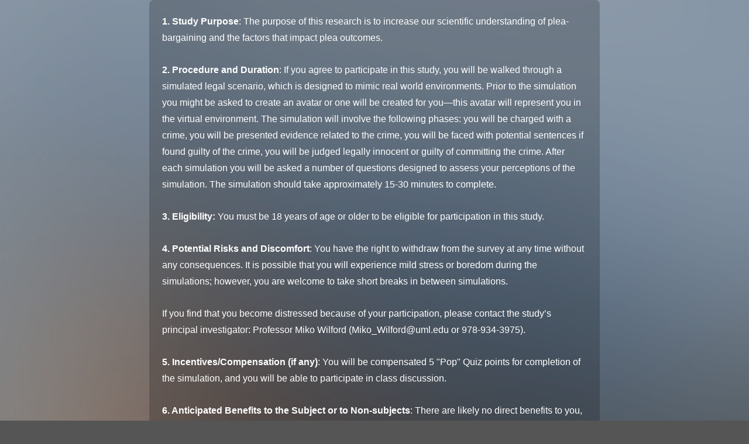

--- FILE ---
content_type: text/html; charset=utf-8
request_url: https://umasslowell.co1.qualtrics.com/jfe/form/SV_1ZgWdnbRrtFLPdr
body_size: 26088
content:
<!DOCTYPE html>
<html class="JFEScope">
<head>
    <meta charset="UTF-8">
    <meta http-equiv="X-UA-Compatible" content="IE=edge">
    <meta name="apple-mobile-web-app-capable" content="yes">
    <meta name="mobile-web-app-capable" content="yes">
    <title>Plea Bargain Simulation Survey</title>
    
        <link rel="dns-prefetch" href="//co1.qualtrics.com/WRQualtricsShared/">
        <link rel="preconnect" href="//co1.qualtrics.com/WRQualtricsShared/">
    
    <meta name="description" content="Qualtrics sophisticated online survey software solutions make creating online surveys easy. Learn more about Research Suite and get a free account today.">
    <meta name="robots" content="noindex">
    <meta id="meta-viewport" name="viewport" content="width=device-width, initial-scale=1, minimum-scale=1, maximum-scale=2.5">
    <meta property="og:title" content="Plea Bargain Simulation Survey">
    <meta property="og:description" content="Qualtrics sophisticated online survey software solutions make creating online surveys easy. Learn more about Research Suite and get a free account today.">
    
    <script>(function(w) {
  'use strict';
  if (w.history && w.history.replaceState) {
    var path = w.location.pathname;
    var jfePathRegex = /^\/jfe\d+\//;

    if (jfePathRegex.test(path)) {
      w.history.replaceState(null, null, w.location.href.replace(path, path.replace(jfePathRegex, '/jfe/')));
    }
  }
})(window);
</script>
</head>
    <body id="SurveyEngineBody">
    <noscript><style>#pace{display: none;}</style><div style="padding:8px 15px;font-family:Helvetica,Arial,sans-serif;background:#fcc;border:1px solid #c55">Javascript is required to load this page.</div></noscript>
    
        <style type='text/css'>#pace{background:#fff;position:absolute;top:0;bottom:0;left:0;right:0;z-index:1}#pace::before{content:'';display:block;position:fixed;top:30%;right:50%;width:50px;height:50px;border:6px solid transparent;border-top-color:#0b6ed0;border-left-color:#0b6ed0;border-radius:80px;animation:q 1s linear infinite;margin:-33px -33px 0 0;box-sizing:border-box}@keyframes q{0%{transform:rotate(0)}100%{transform:rotate(360deg)}}
</style>
        <div id='pace'></div>
    
    <script type="text/javascript">
      window.QSettings = {
          
        jfeVersion: "769e2b61e097acbecfd853e4c1ac8e48a17561c3",
        publicPath: "/jfe/static/dist/",
        cbs: [], bootstrapSkin: null, ab: false,
        getPT: function(cb) {
          if (this.pt !== undefined) {
            cb(this.success, this.pt);
          } else {
            this.cbs.push(cb);
          }
        },
        setPT: function(s, pt) {
          this.success = s;
          this.pt = pt;
          if (this.cbs.length) {
            for (var i = 0; i < this.cbs.length; i++) {
              this.cbs[i](s, pt);
            }
          }
        }
      };
    </script>
    <div id="skinPrefetch" style="position: absolute; visibility: hidden" class="JFEContent SkinV2 webkit CSS3"></div>
    <script>(()=>{"use strict";var e,r,t,a,o,c={},n={};function d(e){var r=n[e];if(void 0!==r)return r.exports;var t=n[e]={id:e,loaded:!1,exports:{}};return c[e].call(t.exports,t,t.exports,d),t.loaded=!0,t.exports}d.m=c,e=[],d.O=(r,t,a,o)=>{if(!t){var c=1/0;for(l=0;l<e.length;l++){for(var[t,a,o]=e[l],n=!0,f=0;f<t.length;f++)(!1&o||c>=o)&&Object.keys(d.O).every(e=>d.O[e](t[f]))?t.splice(f--,1):(n=!1,o<c&&(c=o));if(n){e.splice(l--,1);var i=a();void 0!==i&&(r=i)}}return r}o=o||0;for(var l=e.length;l>0&&e[l-1][2]>o;l--)e[l]=e[l-1];e[l]=[t,a,o]},d.n=e=>{var r=e&&e.__esModule?()=>e.default:()=>e;return d.d(r,{a:r}),r},t=Object.getPrototypeOf?e=>Object.getPrototypeOf(e):e=>e.__proto__,d.t=function(e,a){if(1&a&&(e=this(e)),8&a)return e;if("object"==typeof e&&e){if(4&a&&e.__esModule)return e;if(16&a&&"function"==typeof e.then)return e}var o=Object.create(null);d.r(o);var c={};r=r||[null,t({}),t([]),t(t)];for(var n=2&a&&e;"object"==typeof n&&!~r.indexOf(n);n=t(n))Object.getOwnPropertyNames(n).forEach(r=>c[r]=()=>e[r]);return c.default=()=>e,d.d(o,c),o},d.d=(e,r)=>{for(var t in r)d.o(r,t)&&!d.o(e,t)&&Object.defineProperty(e,t,{enumerable:!0,get:r[t]})},d.f={},d.e=e=>Promise.all(Object.keys(d.f).reduce((r,t)=>(d.f[t](e,r),r),[])),d.u=e=>"c/"+{196:"vendors~recaptchav3",233:"db",438:"vendors~mockForm",821:"barrel-roll",905:"ss",939:"bf",1044:"matrix",1075:"mc",1192:"meta",1205:"timing",1365:"hmap",1543:"recaptchav3",1778:"slide",1801:"fade",2042:"jsApi",2091:"advance-button-template",2292:"hotspot",2436:"slider",2552:"vendors~scoring~cs~matrix",2562:"flip",2603:"mockForm",2801:"fancybox",3432:"mp",4522:"scoring",4863:"dd",5321:"vendors~mockForm~response-summary~fileupload",5330:"fileupload",5453:"default~cs~slider~ss",5674:"pgr",5957:"response-summary",6023:"vendors~fileupload",6198:"te",6218:"ro",6246:"focus-handler",6255:"captcha",6500:"default~hl~hotspot~matrix",6507:"prototype",7211:"sbs",7529:"cs",7685:"preview",7719:"default~hmap~pgr~ro~te~timing",8095:"default~cs~slider",8393:"draw",8606:"default~captcha~cs~db~dd~draw~fileupload~hmap~hl~hotspot~matrix~mc~meta~pgr~ro~sbs~slider~ss~te~timing",9679:"toc",9811:"hl"}[e]+"."+{196:"97848bc9e7c6051ecccc",233:"8ba9f6447cd314fbb68a",438:"53d5364f2fde015d63eb",821:"7889bb8e29b6573a7c1e",905:"351d3164dfd98410d564",939:"eec2597b947c36022f6d",1044:"d8d7465fc033fbb10620",1075:"86a63d9fd6b94fccd78b",1192:"2bda7fa2af76817782a5",1205:"e0a338ca75eae4b40cc1",1365:"b3a7378eb91cc2c32d41",1543:"c245bb2c6da0a1de2911",1778:"89aa23ad976cab36539d",1801:"8cb2d1667aca0bc1260e",2042:"c48c082656b18079aa7e",2091:"4f0959084e4a4a187d1d",2292:"14fd8d7b863312b03015",2436:"96ce9dfbc69cf4a6f014",2552:"7cd2196cef0e70bb9e8a",2562:"3266dde7e4660ffcef3a",2603:"c8f6cb94cd9e79b57383",2801:"685cee5836e319fa57a8",3432:"6ae4057caed354cea4bd",4522:"1beb1b30ccc2fa30924f",4863:"4a0994a3732ac4fec406",5321:"41b49ced3a7a9cce58ab",5330:"4e241617d0d8f9638bed",5453:"171b59120e19c43bc4c6",5674:"144a9eb1a74ebd10fb2f",5957:"18b07be3e10880ac7370",6023:"2f608006811a8be8971c",6198:"31e404ce9bb91ad2fdc1",6218:"3cb64ba46db80f90121a",6246:"ba7b22b6a40782e5e004",6255:"a511708ee09ee539c882",6500:"e988cfdc3a56d687c346",6507:"63afbf731c56ba97ae7b",7211:"2d043279f45787cdbc6a",7529:"6440499b8bf1aaf62693",7685:"1241170f420176c2c6ef",7719:"8714f0d6579c8e712177",8095:"3b318c0e91b8cce117d5",8393:"2a48f184a447969fff1f",8606:"017a626bdaafbf05c221",9679:"20b914cfa638dfe959cc",9811:"e3e744cd3ab59c8be98b"}[e]+".min.js",d.miniCssF=e=>"fancybox.0bb59945b9873f54214a.min.css",d.g=function(){if("object"==typeof globalThis)return globalThis;try{return this||new Function("return this")()}catch(e){if("object"==typeof window)return window}}(),d.o=(e,r)=>Object.prototype.hasOwnProperty.call(e,r),a={},o="javascriptformengine:",d.l=(e,r,t,c)=>{if(a[e])a[e].push(r);else{var n,f;if(void 0!==t)for(var i=document.getElementsByTagName("script"),l=0;l<i.length;l++){var b=i[l];if(b.getAttribute("src")==e||b.getAttribute("data-webpack")==o+t){n=b;break}}n||(f=!0,(n=document.createElement("script")).charset="utf-8",n.timeout=120,d.nc&&n.setAttribute("nonce",d.nc),n.setAttribute("data-webpack",o+t),n.src=e),a[e]=[r];var s=(r,t)=>{n.onerror=n.onload=null,clearTimeout(u);var o=a[e];if(delete a[e],n.parentNode&&n.parentNode.removeChild(n),o&&o.forEach(e=>e(t)),r)return r(t)},u=setTimeout(s.bind(null,void 0,{type:"timeout",target:n}),12e4);n.onerror=s.bind(null,n.onerror),n.onload=s.bind(null,n.onload),f&&document.head.appendChild(n)}},d.r=e=>{"undefined"!=typeof Symbol&&Symbol.toStringTag&&Object.defineProperty(e,Symbol.toStringTag,{value:"Module"}),Object.defineProperty(e,"__esModule",{value:!0})},d.nmd=e=>(e.paths=[],e.children||(e.children=[]),e),d.p="",(()=>{if("undefined"!=typeof document){var e=e=>new Promise((r,t)=>{var a=d.miniCssF(e),o=d.p+a;if(((e,r)=>{for(var t=document.getElementsByTagName("link"),a=0;a<t.length;a++){var o=(n=t[a]).getAttribute("data-href")||n.getAttribute("href");if("stylesheet"===n.rel&&(o===e||o===r))return n}var c=document.getElementsByTagName("style");for(a=0;a<c.length;a++){var n;if((o=(n=c[a]).getAttribute("data-href"))===e||o===r)return n}})(a,o))return r();((e,r,t,a,o)=>{var c=document.createElement("link");c.rel="stylesheet",c.type="text/css",d.nc&&(c.nonce=d.nc),c.onerror=c.onload=t=>{if(c.onerror=c.onload=null,"load"===t.type)a();else{var n=t&&t.type,d=t&&t.target&&t.target.href||r,f=new Error("Loading CSS chunk "+e+" failed.\n("+n+": "+d+")");f.name="ChunkLoadError",f.code="CSS_CHUNK_LOAD_FAILED",f.type=n,f.request=d,c.parentNode&&c.parentNode.removeChild(c),o(f)}},c.href=r,t?t.parentNode.insertBefore(c,t.nextSibling):document.head.appendChild(c)})(e,o,null,r,t)}),r={3454:0};d.f.miniCss=(t,a)=>{r[t]?a.push(r[t]):0!==r[t]&&{2801:1}[t]&&a.push(r[t]=e(t).then(()=>{r[t]=0},e=>{throw delete r[t],e}))}}})(),(()=>{var e={3454:0};d.f.j=(r,t)=>{var a=d.o(e,r)?e[r]:void 0;if(0!==a)if(a)t.push(a[2]);else if(3454!=r){var o=new Promise((t,o)=>a=e[r]=[t,o]);t.push(a[2]=o);var c=d.p+d.u(r),n=new Error;d.l(c,t=>{if(d.o(e,r)&&(0!==(a=e[r])&&(e[r]=void 0),a)){var o=t&&("load"===t.type?"missing":t.type),c=t&&t.target&&t.target.src;n.message="Loading chunk "+r+" failed.\n("+o+": "+c+")",n.name="ChunkLoadError",n.type=o,n.request=c,a[1](n)}},"chunk-"+r,r)}else e[r]=0},d.O.j=r=>0===e[r];var r=(r,t)=>{var a,o,[c,n,f]=t,i=0;if(c.some(r=>0!==e[r])){for(a in n)d.o(n,a)&&(d.m[a]=n[a]);if(f)var l=f(d)}for(r&&r(t);i<c.length;i++)o=c[i],d.o(e,o)&&e[o]&&e[o][0](),e[o]=0;return d.O(l)},t=self.webpackChunkjavascriptformengine=self.webpackChunkjavascriptformengine||[];t.forEach(r.bind(null,0)),t.push=r.bind(null,t.push.bind(t))})()})();</script>
    <script src="/jfe/static/dist/jfeLib.41e905943427321fa036.min.js" crossorigin="anonymous"></script>
    <script src="/jfe/static/dist/jfe.39be4855c331cd029895.min.js" crossorigin="anonymous"></script>


    <link href="/jfe/themes/skins/qualtrics/v4qualtrics6/version-1680544497377-cc8b54/stylesheet.css" rel="stylesheet">

    <link id="rtlStyles" rel="stylesheet" type="text/css">
    <style id="customStyles"></style>

    <style>
      .JFEScope .questionFocused   .advanceButtonContainer {transition:opacity .3s!important;visibility:unset;opacity:1}
      .JFEScope .questionUnfocused .advanceButtonContainer, .advanceButtonContainer {transition:opacity .3s!important;visibility:hidden;opacity:0}
      .Skin .Bipolar .bipolar-mobile-header, .Skin .Bipolar .desktop .bipolar-mobile-header, .Skin .Bipolar .mobile .ColumnLabelHeader {display: none}

      /* Change color of question validation warnings */
      .Skin .ValidationError.Warn {color: #e9730c;}

      /* Hide mobile preview scrollbar for Chrome, Safari and Opera */
      html.MobilePreviewFrame::-webkit-scrollbar { display: none; }

      /* Hide mobile preview scrollbar for IE and Edge */
      html.MobilePreviewFrame { -ms-overflow-style: none; scrollbar-width: none; }
    </style>
    <style type="text/css">.accessibility-hidden{height:0;width:0;overflow:hidden;position:absolute;left:-999px}</style>
    <div id="polite-announcement" class="accessibility-hidden" aria-live="polite" aria-atomic="true"></div>
    <div id="assertive-announcement" class="accessibility-hidden" aria-live="assertive" role="alert" aria-atomic="true"></div>
    <script type="text/javascript">
      (function () {
        var o = {};
        try {
          Object.defineProperty(o,'compat',{value:true,writable:true,enumerable:true,configurable:true});
        } catch (e) {};
        if (o.compat !== true || document.addEventListener === undefined) {
          window.location.pathname = '/jfe/incompatibleBrowser';
        }

        var fv = document.createElement('link');
        fv.rel = 'apple-touch-icon';
        fv.href = "/brand-management/apple-touch-icon";
        document.getElementsByTagName('head')[0].appendChild(fv);
      })();
      QSettings.ab = false;
      document.title = "Plea Bargain Simulation Survey";
      
      (function(s) {
        QSettings.bootstrapSkin = s;
        var sp = document.getElementById('skinPrefetch');
        if (sp) {
          sp.innerHTML = s;
        }
      })("<meta name=\"HandheldFriendly\" content=\"true\" />\n<meta name = \"viewport\" content = \"user-scalable = no, maximum-scale=1, minimum-scale=1, initial-scale = 1, width = device-width\" />\n<div class='Skin'>\n\t<div id=\"Overlay\"></div>\n\t<div id=\"Wrapper\">\n\t\t<div id='ProgressBar'>{~ProgressBar~}</div>\n\t\t<div class='SkinInner'>\n\t\t\t<div id='LogoContainer'>\n\t\t\t\t<div id='Logo'></div>\n\t\t\t</div>\n\t\t\t<div id='HeaderContainer'>\n\t\t\t\t\t<div id='Header'>{~Header~}</div>\n\t\t\t\t</div>\n\t\t\t<div id='SkinContent'>\n\t\t\t\t<div id='Questions'>{~Question~}</div>\n\t\t\t\t<div id='Buttons'>{~Buttons~}</div>\n\t\t\t</div>\n\t\t</div>\n\t\t<div id='Footer'>{~Footer~}</div>\n\t\t<div id='PushStickyFooter'></div>\n\t</div>\n\t<div id=\"Plug\" style=\"display:block !important;\"><a style=\"display:block !important;\" href=\"http://www.qualtrics.com/\" target=\"_blank\">{~Plug~}</a></div>\n</div>\n<script>Qualtrics.SurveyEngine.addOnload(Qualtrics.uniformLabelHeight);<\/script>\n\n<script>\n//TM6 Question Text Cell Padding\n\t//JFE\n\tPage.on('ready:imagesLoaded',function() {\n\t\tvar t = jQuery(\".QuestionText table\");\n\t  for (i=0; i<t.length; i++) {\n\t    if (t[i].cellPadding != undefined) {\n\t      var p = t[i].cellPadding + \"px\";\n\t      t.eq(i).find(\"th\").css(\"padding\",p);\n\t      t.eq(i).find(\"td\").css(\"padding\",p);\n\t    }\n\t  }\n\t});\n\t//SE\n\tjQuery(window).on('load',function() {\n\t\tif (jQuery(\"div\").hasClass(\"JFE\") == false) {\n\t    var t = jQuery(\".QuestionText table\");\n\t    for (i=0; i<t.length; i++) {\n\t      if (t[i].cellPadding != undefined) {\n\t        var p = t[i].cellPadding + \"px\";\n\t        t.eq(i).find(\"th\").css(\"padding\",p);\n\t        t.eq(i).find(\"td\").css(\"padding\",p);\n\t      }\n\t    }\n\t\t};\n\t});\n//TM21 iOS Text Box Width Fix\n//JFE\nPage.on('ready:imagesLoaded',function() {\n\tfunction isIE () {\n  \tvar myNav = navigator.userAgent.toLowerCase();\n  \treturn (myNav.indexOf('msie') != -1) ? parseInt(myNav.split('msie')[1]) : false;\n\t}\n\tif (!isIE()) {\n\t\tvar mq = window.matchMedia( \"(max-width: 480px)\" );\n\t\tif (mq.matches == true) {\n\t\t\tjQuery(\".Skin .MC .TextEntryBox\").css(\"width\",\"100%\");\n\t\t\tjQuery(\".Skin .TE .ESTB .InputText\").css(\"width\",\"100%\");\n\t\t\tjQuery(\".Skin .TE .FORM .InputText\").css(\"width\",\"100%\");\n\t\t\tjQuery(\".Skin .TE .ML .InputText\").css(\"width\",\"100%\");\n\t\t\tjQuery(\".Skin .TE .PW .InputText\").css(\"width\",\"100%\");\n\t\t\tjQuery(\".Skin .TE .SL .InputText\").css(\"width\",\"100%\");\n\t\t};\n\t};\n});\n//SE\njQuery(window).on('load',function() {\n\tfunction isIE () {\n  \tvar myNav = navigator.userAgent.toLowerCase();\n  \treturn (myNav.indexOf('msie') != -1) ? parseInt(myNav.split('msie')[1]) : false;\n\t}\n\tif (!isIE()) {\n\t\tvar mq = window.matchMedia( \"(max-width: 480px)\" );\n\t\tif (jQuery(\"div\").hasClass(\"JFE\") == false && mq.matches == true) {\n\t\t\tjQuery(\".Skin .MC .TextEntryBox\").css(\"width\",\"100%\");\n\t\t\tjQuery(\".Skin .TE .ESTB .InputText\").css(\"width\",\"100%\");\n\t\t\tjQuery(\".Skin .TE .FORM .InputText\").css(\"width\",\"100%\");\n\t\t\tjQuery(\".Skin .TE .ML .InputText\").css(\"width\",\"100%\");\n\t\t\tjQuery(\".Skin .TE .PW .InputText\").css(\"width\",\"100%\");\n\t\t\tjQuery(\".Skin .TE .SL .InputText\").css(\"width\",\"100%\");\n\t\t};\n\t};\n});\n<\/script>");
      
      
      (function() {
        var fv = document.createElement('link');
        fv.type = 'image/x-icon';
        fv.rel = 'icon';
        fv.href = "/jfe/themes/skins/qualtrics/v4qualtrics6/version-1680544497377-cc8b54/files/favicon.ico";
        document.getElementsByTagName('head')[0].appendChild(fv);
      }());
      
      
    </script>
        <script type="text/javascript">
          (function(appData) {
            if (appData && typeof appData === 'object' && '__jfefeRenderDocument' in appData) {
              var doc = appData.__jfefeRenderDocument

              if (doc === 'incompatible') {
                window.location = '/jfe/incompatibleBrowser';
                return
              }

              window.addEventListener('load', function() {
                // farewell jfe
                delete window.QSettings
                delete window.webpackJsonp
                delete window.jQuery
                delete window.ErrorWatcher
                delete window.onLoadCaptcha
                delete window.experimental
                delete window.Page

                var keys = Object.keys(window);
                for (let i in keys) {
                  var name = keys[i];
                  if (name.indexOf('jQuery') === 0) {
                    delete window[name];
                    break;
                  }
                }

                document.open();
                document.write(doc);
                document.close();
              })
            } else {
              // prevent document.write from replacing the entire page
              window.document.write = function() {
                log.error('document.write is not allowed and has been disabled.');
              };

              QSettings.setPT(true, appData);
            }
          })({"FormSessionID":"FS_57EJ157KdYLzQWt","QuestionIDs":["QID8","QID9"],"QuestionDefinitions":{"QID8":{"DefaultChoices":false,"DataExportTag":"","QuestionType":"DB","Selector":"TB","Configuration":{"QuestionDescriptionOption":"UseText"},"Validation":{"Settings":{"Type":"None"}},"GradingData":[],"Language":{"EN":{"QuestionText":"<span style=\"font-size:16px;\"><span style=\"font-family:arial,helvetica,sans-serif;\"><strong>1. Study Purpose</strong>: The purpose of this research is to increase our scientific understanding of plea-bargaining and the factors that impact plea outcomes.</span></span>\n<p>&nbsp;</p>\n\n<p><span style=\"font-size:16px;\"><span style=\"font-family:arial,helvetica,sans-serif;\"><strong>2. Procedure and Duration</strong>: If you agree to participate in this study, you will be walked through a simulated legal scenario, which is designed to mimic real world environments. Prior to the simulation you might be asked to create an avatar or one will be created for you—this avatar will represent you in the virtual environment. The simulation will involve the following phases: you will be charged with a crime, you will be presented evidence related to the crime, you will be faced with potential sentences if found guilty of the crime, you will be judged legally innocent or guilty of committing the crime. After each simulation you will be asked a number of questions designed to assess your perceptions of the simulation. The simulation should take approximately 15-30 minutes to complete.</span></span></p>\n\n<p>&nbsp;</p>\n\n<p><span style=\"font-size:16px;\"><span style=\"font-family:arial,helvetica,sans-serif;\"><strong>3. Eligibility: </strong>You must be 18 years of age or older to be eligible for participation in this study.</span></span></p>\n\n<p>&nbsp;</p>\n\n<p><span style=\"font-size:16px;\"><span style=\"font-family:arial,helvetica,sans-serif;\"><strong>4. Potential Risks and Discomfort</strong>: You have the right to withdraw from the survey at any time without any consequences. It is possible that you will experience mild stress or boredom during the simulations; however, you are welcome to take short breaks in between simulations.&nbsp;</span></span></p>\n\n<p>&nbsp;</p>\n\n<p><span style=\"font-size:16px;\"><span style=\"font-family:arial,helvetica,sans-serif;\">If you find that you become distressed because of your participation, please contact the study’s principal investigator: Professor Miko Wilford (Miko_Wilford@uml.edu or 978-934-3975).</span></span></p>\n\n<p>&nbsp;</p>\n\n<p><span style=\"font-size:16px;\"><span style=\"font-family:arial,helvetica,sans-serif;\"><strong>5. Incentives/Compensation (if any)</strong>: You will be compensated 5 \"Pop\" Quiz points for completion of the simulation, and you will be able to participate in class discussion.</span></span></p>\n\n<p>&nbsp;</p>\n\n<p><span style=\"font-size:16px;\"><span style=\"font-family:arial,helvetica,sans-serif;\"><strong>6. Anticipated Benefits to the Subject or to Non-subjects</strong>: There are likely no direct benefits to you, however, as a participant in this study, you may learn a little about plea-bargaining and experience first-hand how some psychological research is conducted. Further, this research will contribute to the little that is known about the plea-bargaining process. This information will provide guidance for further research.</span></span></p>\n\n<p>&nbsp;</p>\n\n<p><span style=\"font-size:16px;\"><span style=\"font-family:arial,helvetica,sans-serif;\"><strong>7. Right to Refusal or Withdrawal of Participation</strong>: You do not have to participate in this study. Your participation in this study is completely voluntary and you may refuse to participate or quit the study at any time without penalty.&nbsp;</span></span></p>\n\n<p>&nbsp;</p>\n\n<p><span style=\"font-size:16px;\"><span style=\"font-family:arial,helvetica,sans-serif;\"><strong>8. Assurances of Privacy and Confidentiality</strong>: The only identifying information we will record is your email address. However, emails will be kept in a separate file from the data and will be erased entirely at the conclusion of the semester. Further, all data files will be maintained on password-protected computers and servers.</span></span></p>\n\n<p>&nbsp;</p>\n\n<p><span style=\"font-size:16px;\"><span style=\"font-family:arial,helvetica,sans-serif;\"><strong>9. Additional Information (Include contact information for researchers)</strong>: If you have any questions about this study or your participation, please contact the principal investigator at Miko_Wilford@uml.edu.</span></span></p>"}},"QuestionID":"QID8","DataVisibility":{"Private":false,"Hidden":false},"NextChoiceId":1,"NextAnswerId":1,"SurveyLanguage":"EN"},"QID9":{"DefaultChoices":false,"DataExportTag":"","QuestionID":"QID9","QuestionType":"TE","Selector":"FORM","Configuration":{"QuestionDescriptionOption":"SpecifyLabel","AllowFreeResponse":"false"},"Choices":{"1":{"Display":"<span style=\"font-family:arial,helvetica,sans-serif;\"><span style=\"font-size:16px;\"><strong>First</strong> Name (<u><strong>ONLY</strong></u>):</span></span>","TextEntry":"on","InputHeight":29,"InputWidth":160},"2":{"Display":"<span style=\"font-size:16px;\"><span style=\"font-family:arial,helvetica,sans-serif;\">UML Email Address:</span></span>","TextEntry":"on","InputHeight":29,"InputWidth":470,"TextEntryLength":"Short"}},"ChoiceOrder":[1,2],"Validation":{"Settings":{"ForceResponse":"ON","ForceResponseType":"ON","Type":"CustomValidation","CustomValidation":{"Logic":{"0":{"0":{"QuestionID":"QID9","Operator":"Contains","LeftOperand":"q://QID9/ChoiceTextEntryValue/2","RightOperand":"@student.uml.edu","Type":"Expression","LogicType":"Question"},"1":{"QuestionID":"QID9","Operator":"DoesNotContain","LeftOperand":"q://QID9/ChoiceTextEntryValue/1","RightOperand":" ","Type":"Expression","LogicType":"Question","Conjuction":"And"},"Type":"If"},"Type":"BooleanExpression"},"Message":{"messageID":"MS_1Ll6CXApsJB7kdn","subMessageID":"VE_ERROR","libraryID":"UR_e3Rs9Od2Cp3NvAp","description":"Error Text"}}}},"GradingData":[],"Language":{"EN":{"QuestionText":"<p><br>\n<span style=\"font-size:16px;\"><span style=\"font-family:arial,helvetica,sans-serif;\"><strong>PARTICIPANT SIGNATURE&nbsp;</strong></span></span><em><span style=\"font-size: 11pt; color: red;\"><o:p></o:p></span></em></p>\n\n<p><span style=\"font-size:16px;\"><span style=\"font-family:arial,helvetica,sans-serif;\"><em><em><em><em><strong>&nbsp;</strong></em></em></em></em></span></span></p>\n\n<p style=\"text-align: justify;\"><span style=\"font-size:16px;\"><span style=\"font-family:arial,helvetica,sans-serif;\"><em><em><em><em><em>I understand the potential risks and/or discomforts that have been described in this document.&nbsp; By entering my first name and email below, I am indicating that I have read this document, had the opportunity to discuss any concerns and ask questions about the research, understand the risks and consequences from participating in this study, and am granting consent to participate in this research.</em></em></em></em></em></span></span><em><em><em><em><em><span style=\"font-size: 11pt;\"><o:p></o:p></span></em></em></em></em></em></p>\n\n<p><span style=\"font-size:16px;\"><span style=\"font-family:arial,helvetica,sans-serif;\"><em><em><strong>&nbsp;</strong></em></em></span></span></p>\n\n<p><span style=\"font-size:16px;\"><span style=\"font-family:arial,helvetica,sans-serif;\"><strong>Research Participant:&nbsp;</strong></span></span></p>","Choices":{"1":{"Display":"<span style=\"font-family:arial,helvetica,sans-serif;\"><span style=\"font-size:16px;\"><strong>First</strong> Name (<u><strong>ONLY</strong></u>):</span></span>"},"2":{"Display":"<span style=\"font-size:16px;\"><span style=\"font-family:arial,helvetica,sans-serif;\">UML Email Address:</span></span>"}}}},"QuestionJS":"Qualtrics.SurveyEngine.addOnload(function()\n{\n\tQualtrics.SurveyEngine.setEmbeddedData(\"SURL\", document.URL);\n\n});","DataVisibility":{"Private":false,"Hidden":false},"NextChoiceId":3,"NextAnswerId":1,"SurveyLanguage":"EN"}},"NextButton":null,"PreviousButton":false,"Count":2,"Skipped":0,"NotDisplayed":0,"LanguageSelector":null,"Messages":{"PoweredByQualtrics":"Powered by Qualtrics","PoweredByQualtricsLabel":"Powered by Qualtrics: Learn more about Qualtrics in a new tab","A11yNextPage":"You are on the next page","A11yPageLoaded":"Page Loaded","A11yPageLoading":"Page is loading","A11yPrevPage":"You are on the previous page","FailedToReachServer":"We were unable to connect to our servers. Please check your internet connection and try again.","ConnectionError":"Connection Error","IPDLError":"Sorry, an unexpected error occurred.","Retry":"Retry","Cancel":"Cancel","Language":"Language","Done":"Done","AutoAdvanceLabel":"or press Enter","DecimalSeparator":"Please exclude commas and if necessary use a point as a decimal separator.","IE11Body":"You are using an unsupported browser. Qualtrics surveys will no longer load in Internet Explorer 11 after March 15, 2024.","BipolarPreference":"Select this answer if you prefer %1 over %2 by %3 points.","BipolarNoPreference":"Select this answer if you have no preference between %1 and %2.","Blank":"Blank","CaptchaRequired":"Answering the captcha is required to proceed","MCMSB_Instructions":"To select multiple options in a row, click and drag your mouse or hold down Shift when selecting. To select non-sequential options, hold down Control (on a PC) or Command (on a Mac) when clicking. To deselect an option, hold down Control or Command and click on a selected option.","MLDND_Instructions":"Drag and drop each item from the list into a bucket.","PGR_Instructions":"Drag and drop items into groups. Within each group, rank items by dragging and dropping them into place.","ROSB_Instructions":"Select items and then rank them by clicking the arrows to move each item up and down."},"IsPageMessage":false,"ErrorCode":null,"PageMessageTranslations":{},"CurrentLanguage":"EN","FallbackLanguage":"EN","QuestionRuntimes":{"QID8":{"Highlight":false,"ID":"QID8","Type":"DB","Selector":"TB","SubSelector":null,"ErrorMsg":null,"TerminalAuthError":false,"Valid":false,"MobileFirst":false,"QuestionTypePluginProperties":null,"CurrentMultiPageQuestionIndex":0,"Displayed":true,"PreValidation":{"Settings":{"Type":"None"}},"IsAutoAuthFailure":false,"ErrorSeverity":null,"PDPErrorMsg":null,"PDPError":null,"QuestionText":"<span style=\"font-size:16px;\"><span style=\"font-family:arial,helvetica,sans-serif;\"><strong>1. Study Purpose</strong>: The purpose of this research is to increase our scientific understanding of plea-bargaining and the factors that impact plea outcomes.</span></span>\n<p>&nbsp;</p>\n\n<p><span style=\"font-size:16px;\"><span style=\"font-family:arial,helvetica,sans-serif;\"><strong>2. Procedure and Duration</strong>: If you agree to participate in this study, you will be walked through a simulated legal scenario, which is designed to mimic real world environments. Prior to the simulation you might be asked to create an avatar or one will be created for you—this avatar will represent you in the virtual environment. The simulation will involve the following phases: you will be charged with a crime, you will be presented evidence related to the crime, you will be faced with potential sentences if found guilty of the crime, you will be judged legally innocent or guilty of committing the crime. After each simulation you will be asked a number of questions designed to assess your perceptions of the simulation. The simulation should take approximately 15-30 minutes to complete.</span></span></p>\n\n<p>&nbsp;</p>\n\n<p><span style=\"font-size:16px;\"><span style=\"font-family:arial,helvetica,sans-serif;\"><strong>3. Eligibility: </strong>You must be 18 years of age or older to be eligible for participation in this study.</span></span></p>\n\n<p>&nbsp;</p>\n\n<p><span style=\"font-size:16px;\"><span style=\"font-family:arial,helvetica,sans-serif;\"><strong>4. Potential Risks and Discomfort</strong>: You have the right to withdraw from the survey at any time without any consequences. It is possible that you will experience mild stress or boredom during the simulations; however, you are welcome to take short breaks in between simulations.&nbsp;</span></span></p>\n\n<p>&nbsp;</p>\n\n<p><span style=\"font-size:16px;\"><span style=\"font-family:arial,helvetica,sans-serif;\">If you find that you become distressed because of your participation, please contact the study’s principal investigator: Professor Miko Wilford (Miko_Wilford@uml.edu or 978-934-3975).</span></span></p>\n\n<p>&nbsp;</p>\n\n<p><span style=\"font-size:16px;\"><span style=\"font-family:arial,helvetica,sans-serif;\"><strong>5. Incentives/Compensation (if any)</strong>: You will be compensated 5 \"Pop\" Quiz points for completion of the simulation, and you will be able to participate in class discussion.</span></span></p>\n\n<p>&nbsp;</p>\n\n<p><span style=\"font-size:16px;\"><span style=\"font-family:arial,helvetica,sans-serif;\"><strong>6. Anticipated Benefits to the Subject or to Non-subjects</strong>: There are likely no direct benefits to you, however, as a participant in this study, you may learn a little about plea-bargaining and experience first-hand how some psychological research is conducted. Further, this research will contribute to the little that is known about the plea-bargaining process. This information will provide guidance for further research.</span></span></p>\n\n<p>&nbsp;</p>\n\n<p><span style=\"font-size:16px;\"><span style=\"font-family:arial,helvetica,sans-serif;\"><strong>7. Right to Refusal or Withdrawal of Participation</strong>: You do not have to participate in this study. Your participation in this study is completely voluntary and you may refuse to participate or quit the study at any time without penalty.&nbsp;</span></span></p>\n\n<p>&nbsp;</p>\n\n<p><span style=\"font-size:16px;\"><span style=\"font-family:arial,helvetica,sans-serif;\"><strong>8. Assurances of Privacy and Confidentiality</strong>: The only identifying information we will record is your email address. However, emails will be kept in a separate file from the data and will be erased entirely at the conclusion of the semester. Further, all data files will be maintained on password-protected computers and servers.</span></span></p>\n\n<p>&nbsp;</p>\n\n<p><span style=\"font-size:16px;\"><span style=\"font-family:arial,helvetica,sans-serif;\"><strong>9. Additional Information (Include contact information for researchers)</strong>: If you have any questions about this study or your participation, please contact the principal investigator at Miko_Wilford@uml.edu.</span></span></p>","Active":true},"QID9":{"Highlight":false,"ID":"QID9","Type":"TE","Selector":"FORM","SubSelector":null,"ErrorMsg":null,"TerminalAuthError":false,"Valid":false,"MobileFirst":false,"QuestionTypePluginProperties":null,"CurrentMultiPageQuestionIndex":0,"Displayed":true,"PreValidation":{"Settings":{"ForceResponse":"ON","ForceResponseType":"ON","Type":"CustomValidation","CustomValidation":{"Logic":{"0":{"0":{"QuestionID":"QID9","Operator":"Contains","LeftOperand":"q://QID9/ChoiceTextEntryValue/2","RightOperand":"@student.uml.edu","Type":"Expression","LogicType":"Question"},"1":{"QuestionID":"QID9","Operator":"DoesNotContain","LeftOperand":"q://QID9/ChoiceTextEntryValue/1","RightOperand":" ","Type":"Expression","LogicType":"Question","Conjuction":"And"},"Type":"If"},"Type":"BooleanExpression"},"Message":{"messageID":"MS_1Ll6CXApsJB7kdn","subMessageID":"VE_ERROR","libraryID":"UR_e3Rs9Od2Cp3NvAp","description":"Error Text"}}}},"Choices":{"1":{"ID":"1","RecodeValue":"1","VariableName":"1","Text":"","Display":"<span style=\"font-family:arial,helvetica,sans-serif;\"><span style=\"font-size:16px;\"><strong>First</strong> Name (<u><strong>ONLY</strong></u>):</span></span>","InputWidth":160,"Exclusive":false,"Selected":false,"Password":false,"TextEntry":"on","TextEntrySize":"Small","TextEntryLength":null,"InputHeight":29,"Error":null,"ErrorMsg":null,"PDPErrorMsg":null,"PDPError":null,"Displayed":true},"2":{"ID":"2","RecodeValue":"2","VariableName":"2","Text":"","Display":"<span style=\"font-size:16px;\"><span style=\"font-family:arial,helvetica,sans-serif;\">UML Email Address:</span></span>","InputWidth":470,"Exclusive":false,"Selected":false,"Password":false,"TextEntry":"on","TextEntrySize":"Small","TextEntryLength":"Short","InputHeight":29,"Error":null,"ErrorMsg":null,"PDPErrorMsg":null,"PDPError":null,"Displayed":true}},"ChoiceOrder":["1","2"],"ChoiceTextPosition":"Left","IsAutoAuthFailure":false,"ErrorSeverity":null,"PDPErrorMsg":null,"PDPError":null,"QuestionText":"<p><br>\n<span style=\"font-size:16px;\"><span style=\"font-family:arial,helvetica,sans-serif;\"><strong>PARTICIPANT SIGNATURE&nbsp;</strong></span></span><em><span style=\"font-size: 11pt; color: red;\"><o:p></o:p></span></em></p>\n\n<p><span style=\"font-size:16px;\"><span style=\"font-family:arial,helvetica,sans-serif;\"><em><em><em><em><strong>&nbsp;</strong></em></em></em></em></span></span></p>\n\n<p style=\"text-align: justify;\"><span style=\"font-size:16px;\"><span style=\"font-family:arial,helvetica,sans-serif;\"><em><em><em><em><em>I understand the potential risks and/or discomforts that have been described in this document.&nbsp; By entering my first name and email below, I am indicating that I have read this document, had the opportunity to discuss any concerns and ask questions about the research, understand the risks and consequences from participating in this study, and am granting consent to participate in this research.</em></em></em></em></em></span></span><em><em><em><em><em><span style=\"font-size: 11pt;\"><o:p></o:p></span></em></em></em></em></em></p>\n\n<p><span style=\"font-size:16px;\"><span style=\"font-family:arial,helvetica,sans-serif;\"><em><em><strong>&nbsp;</strong></em></em></span></span></p>\n\n<p><span style=\"font-size:16px;\"><span style=\"font-family:arial,helvetica,sans-serif;\"><strong>Research Participant:&nbsp;</strong></span></span></p>","CustomJS":"Qualtrics.SurveyEngine.addOnload(function()\n{\n\tQualtrics.SurveyEngine.setEmbeddedData(\"SURL\", document.URL);\n\n});","AuthenticatorId":null,"ExistingChoices":{},"ProcessedDisplayChoiceOrder":["1","2"],"ChoiceOrderSetup":true,"Active":true}},"IsEOS":false,"FailedValidation":false,"PDPValidationFailureQuestionIDs":[],"BlockID":"BL_7VOxJd11gN4BBHf","FormTitle":"Plea Bargain Simulation Survey","SurveyMetaDescription":"Qualtrics sophisticated online survey software solutions make creating online surveys easy. Learn more about Research Suite and get a free account today.","TableOfContents":null,"UseTableOfContents":false,"SM":{"BaseServiceURL":"https://umasslowell.co1.qualtrics.com","SurveyVersionID":"9223370479988285913","IsBrandEncrypted":false,"JFEVersionID":"48b8ded0cd2b663d82f859a793523c716a80b160","BrandDataCenterURL":"https://iad1.qualtrics.com","XSRFToken":"cXDK-xgVZ6Y842uuliWurw","StartDate":"2026-01-23 22:29:33","StartDateRaw":1769207373856,"BrandID":"umasslowell","SurveyID":"SV_1ZgWdnbRrtFLPdr","BrowserName":"Chrome","BrowserVersion":"131.0.0.0","OS":"Macintosh","UserAgent":"Mozilla/5.0 (Macintosh; Intel Mac OS X 10_15_7) AppleWebKit/537.36 (KHTML, like Gecko) Chrome/131.0.0.0 Safari/537.36; ClaudeBot/1.0; +claudebot@anthropic.com)","LastUserAgent":"Mozilla/5.0 (Macintosh; Intel Mac OS X 10_15_7) AppleWebKit/537.36 (KHTML, like Gecko) Chrome/131.0.0.0 Safari/537.36; ClaudeBot/1.0; +claudebot@anthropic.com)","QueryString":"","IP":"3.137.186.237","URL":"https://umasslowell.co1.qualtrics.com/jfe/form/SV_1ZgWdnbRrtFLPdr","BaseHostURL":"https://umasslowell.co1.qualtrics.com","ProxyURL":"https://umasslowell.co1.qualtrics.com/jfe/form/SV_1ZgWdnbRrtFLPdr","JFEDataCenter":"jfe5","dataCenterPath":"jfe5","IsPreview":false,"LinkType":"anonymous","geoIPLocation":{"IPAddress":"3.137.186.237","City":"Columbus","CountryName":"United States","CountryCode":"US","Region":"OH","RegionName":"Ohio","PostalCode":"43215","Latitude":39.9625,"Longitude":-83.0061,"MetroCode":535,"Private":false},"geoIPV2Enabled":true,"EDFromRequest":[],"FormSessionID":"FS_57EJ157KdYLzQWt"},"ED":{"SID":"SV_1ZgWdnbRrtFLPdr","SurveyID":"SV_1ZgWdnbRrtFLPdr","Q_URL":"https://umasslowell.co1.qualtrics.com/jfe/form/SV_1ZgWdnbRrtFLPdr","UserAgent":"Mozilla/5.0 (Macintosh; Intel Mac OS X 10_15_7) AppleWebKit/537.36 (KHTML, like Gecko) Chrome/131.0.0.0 Safari/537.36; ClaudeBot/1.0; +claudebot@anthropic.com)","Q_CHL":"anonymous","Q_LastModified":1635536888,"Q_Language":"EN"},"PostToStartED":{},"FormRuntime":null,"RuntimePayload":"iQOK3t7WjeuHN898Ls9qHEd6+Oa5dtzf3HUQirvj1Nc0AsBBPI5K7Y74mu3k5xkBPwCpwQncY8Pa/aXytQUdkaY0WDaBsFkuWXdnEpLtCgGEOAkRh3kSZiz8mARInS5+7S/N7N9pm/JBrXojOxANZgHwn04swBVhRLvUP0iUAlBTaQULoYTHe9JD/GMg7cU41YvccjnJVTf8gWRcfhBXaAAc51Z703sxSmE8EpxsHttPmBgialck0D1dSOdoe/dHHJYZIaS36yulMh9ezK6R4nxyCoT8K+Y9PWakhphcPfnhtdxemb8aggSPMLkpbKJQuMBnyuxdjXVdWepCi0BM52rEGj6zPoZPAnjuUn/hEHDU61tQgaoavg/xHk8WTuEaQqSBWhMeq5Zf8HqASr0Rtr2+T6i4tbbfKQYWX0MqoScz5DKeuBgcgmmphMAZqYOcZwCYsrecCtUK0cm+Zz6nHt21imC3TG0jmt8//SPZ0Wff51ODl3IwkCfpnBEgU0AniFfu7hcrMEbu3cpxsVqHsGHIwDmPvpIUA4ceQFz/Tx1ElAAaljbt1FHd/gatQekHdiLyoOrXfWj+B+YqWVTCb6QpDIvZwYX8ts1YbK9RDaMJKvVgp6B2MMIcsTczTKwnI6VS22PIjzyuPDkMqIHbGrHn13cNvOQhhC2xAx5i37jdUQZGMvbanCw+0AzZ2J+GL/Lp6H4MPW0MzXMLHeTekn1iFF9ZXG8qs6q8tlIA/wSRkfGO/n2HXXRbufuxVePMhaHHfPPR5JDa/Nqx814AhP+xEeo++rQPVw5TmwkBIe3EcLC+9umYfwlxRPetHmJC8D0ESR1qiX6d43hgwabKmBqdZQRr0pdQglvT01CluZ869Utlsm+CPxvpmssKBfWr7tUHV1nDRYZCYpc/6DC1h1mYcJzHRhs3iBl3nvL+zD6r0l83VNsL0lmfy7XiWE85sHEm8erucSyXZN1KJe+ua17wwTu+W8ikAlSxYo+49Oje8qdLjaqs/xqhvsLY3Evlp0zOqv2NnCgwrEUFwjcShiBlCkO8Vf4ucmtlCRgcoMMYKNaOlUd4Mlme7CdqYMGard8fQtv6iWEpYze9SU8lFO2qS2Tdf8lR1gDYJo0aktelBM1ENx53+6MLUJT51jOW/gkDPuD07vdNC2Pi62NleiUZlyPKhdrrQII236OJY1Zr1XaPXgwmkJHSoE26nZtW86bWU/1J+u4VycFiGmHfyWhKkRZwwbwr9sUn3v4tXRJ1gy5doqhAiMxLg4buXqmqDgEshjHJXSOdrfawU6jKHJCaa3nkWv5LW+ShI4tNV5TK2deriBq1DDNUJeIVyEWdP6fImEqfRJz96kYiJaGL8ywblydzFo1AGEPJE/bKgmUH2ofbdWfgdXstU0m8B0E5wemzxIkfjgEoEQLYk/7a/HJhmHKtLHbw3ClMgkvkFzglC4sedprzZmmv64ak2tRAT2FSxJXxGIrrGocDj075VWuAsC/qXTcCSthSQNA+MCPZb9a8/y0VTdM8TW5M/tujbPffeQPxw/vUlhaopRCe1MaGzaO9nBRBZrgvcJv1lz4fM6kl/F5FUwXLw+xUsgL51i9P5QI0i28aOmnI/ZESt25CfGMylRilvC+6l1pswmnQYUUBzKSNCpfJhLmM9Yw2+mOUzJqxm0ZT2D3Bx+27wjZ21+Mep6L7wcCAKUYGpy0r1xoO4vcmv0MFD6cXz4ZxtJ+5uH+a+iNzHJpsDu06zhWW/3OK2Cqzzr742iMgJeWRIX/OlVu4GpZCR/PmRvREy2TS3I+cBcP2PEbwYMLMG/[base64]/aSk2/NAW2Ao3/L00dsbU8cp35IkBUG5Fg5x4M3aRwQByLVlYJ6hjVXV34AT2rgXJ8gQSAKb2xmQdSgRTE9dAFmWcEn2TpljTiU6aD5+dXUFYRrXyeLK3+4vaAGHNhQUKMOFpVntvAsRvHC3tJIlmhmXiCmB4I6auw4z4Qarskb8xDyLeE96/O5aaKtCa3jFZFtK1rF8PTyVdtLnZ6vGM3vBN+LRy39ZJ7BMLcvL0axxu9UbgO/pp2ZXH4xh6NPLKblfgpWKf8b7yUoY0xIDztnD6AvUWef1M0qbEU2JrMICazThQqrFH20WH267+C0DWwyhxIKKKQyOs0WswOKJ7glaBvgPTdSCFmx4WF6iIZl3uXyxw4j6BQwK1o0YcxKUWY31IohpwBPLUk0yqt/mrUiUHBnPyt3VOmUwDISOn+DLQFZ7olkXlYacGe3QvX+OFFBMMK2HpMQ51EkYSnD9dfqyu0qmXnx6+UmGxmfDTyNcx2wi1a99xxAbDxR9PVwMr5JxB3k9P20CTQV9/b7EbO3SqB97HUr6MooUPLoTLvxi3poOYGRXRQRGtQs+f099K6kp82bY6+hqbG6vYrC3YOPWsNHFapBtMnbZ1KezfUwgNhaoT5H941nED6ZP+vyE0P6ffGSVnYQ3nyS/Pw4psfBqg6uTedQzCt+UKQn9S+OEA5+7XidDh62AWwoQhat27Zf9iVoyb8y06owxVCxdN9tDB3TYcLGtvfcXwaYjXedn3LGO/Liuv+QbZfUJ7KNWW6eGhKaZyFop1008zFNRSquyEJkAr00Kt5DWjMltKE47R0wlSxf9JmC7+phC2hBalGafMLaM9rH76t8XbJWRgbVEj1El3sOLf/Tn8Vc2nS+MtHrm4A3pW4mgsWu3gtRx4qc2bzMyJ0/I8zXJQxrerzJ/7k8WimMNNwB7EpVvnNEtZgqafYGZzx7rOmPXBw1/xdSW/Qm2O9tCLmCc6o178UveflfTWPM4RlSXnXTLq+9oXVmbddv8lOIGV6h7QBpB/VO/iRMLC/6rpIGvwSay/qoLcniJW8yUwxl8S4jnbtXuAFCpCbBzgCIeidoTVT0oiqITEnukNxOlA3gufFu4f4EPsd5/aO0y3RwgvDr8cg2H263m8PUarKLy6yaWsfiDmdAZrMY7gYHIEYkMTcMe4+mPhsbbCq+5YQ8ow69f3wT29xIUlDu3Qqx3XBka2qSn/QO9KSLC9OPlA87k/fGN9mOVNjlzg49kCbRZ7RGljGgemlrHHBpN6K1ChHmRve3mxWmALPgbI5JxEBRNQVN4JKTlyYSUd+4ySdaJTiIqunIWxgKVrC5ie8ybGgqeIf6dFlt/DctQU7nlXl0HvmM3nTZO5vgZDQehosRxEadCpogCyifzWA9+7blEw6qvuxf08u8NQSBzNqBBSUiAwiEeEfjbVtQ8kna7hyXo9Gh7ZmJI1sNBaIXlbW1+OBOn1kcVjCyi9n5Op32eG1nCq8gbZ4cermn/5zMTd0kBUt63WRyy3335jPWdnNiR8W+QT9A9smIRRbh3duzO/97hvEHppUKt2auXeJSRIh3zmBAJFIayCOOXXsr9aGdQVW5IcICKguY8/Iiwz3fbOAiY/TbSCekMl9vzGsugf1J7a3tMi3ZwHQg5Nz4iUlIe+8ZjnPEE454ZMOZxqjYwt8+uYXj1I5PDPdXv+z2nN0SMQAzwYcaCAuk2Oqcdolm09rJK2kufSTUiD5Bnk7oWhqSAiH8SOdh/[base64]/2krZ4029IJm2arpZpoOAboAKwGyLjjBPefZgolEQqWMh7DNyk558ulV7JVoOkBLERFft7Cu+tcFC0ppje6ZEWUiljlsQr3ITZ4P8pTnUpo1IReboCvFD/FeocFfBE2SN8R+jrKgpmw8ybLiewGRKqQ89gxoVhRmRoOTHYo8OU8b4SjyTxGeqmkiUZe3VyNYk/[base64]/r1FiC1B5pkUrDGu7G0Ld6eucvpva8wu9ft4TiRrivpDxBdIMQiPvW1DFk+9DtUsc+94nfH72U4sdU3k3IWz+5wMY8AYP+fQ49SXTvYiKZXXg1mcnltjqL1aPvbtbsEdkQjwf9ZShD9zrvkS7R6tUKhjpr0lZ6kJix5ItIjLy/4c9vug40Rpxmgu6UEYzz7njkfMcpb1hD80LGnrvawfljDOyolpwwMWxydilymOjulwk9vLqoko8TsoKvludWiZJdqmMOIZF4VjRfart7badY8RgvZ7iJAcwncUuymdUvcBclY9hzDx7JxDJpFLnpgHSun7wf/4qhInjCci+igCttUSulzUUUWEsVP7jgX0x8Rn/tgT4SvTu/MlkTTQHJGNWU6f5N1B7ThmiZV6BLhS4tEAmZEJX6DvF9UPYsc0aLNVv+QlU5u+/We9L/JbIW9UeQQbu3ziHe6QfupmjvuvEJ8xfcWnC1yeHJYh3VCDBkWl3PMM3evUDDvMhOjXGRXe1Vjs9iYy3FK17HH10x1EPsPHs0ppBfzkQofHjY3cCOZgcpiKq4ELcXwNIMZtiDDFpwhpdd/nkIj39Wy3J6tMjJLc+WUkRzbSBC27ad5cay+jaZ/CCxUHvQxKdG/Q+Vb4p4NL9LGidygWOXuftlbRSIYfBgJuFBRAzmaT1TZqhCnygHVUHFZjf/4vTgMkCITi4MDoljZXv3IW6LH/[base64]/M9BJ6OuY3yCetLmREOYko8F5z13kclXnIDdf4jdLM5p09R8giNxxfQRZQfgRZblU+VAwyltKkHuM56dpbNmbV0bH059KSb1jmd29fdVZcAqUETR9DUvudxX57OKfsRjXydjfoz3mOytzeXarq6jtO3Yrp7qIqamcjnq9iM50GM9PjJo6FiXJV/tpriKiJDHJHkW7soBnRfdmonPGxEPx9Gw1u8PDy667KnY+u5OcCLEs/49ZMXr7nJ8UcX/YzzsrrA7BSReOhuZhVlKCN2ddQk0a0OAs9LGB7ePUJjUE/o21cvjggEvDIsG6n8GQgFC5mRwYci3L07jiqfo9iZd7DfYXLVqZA7X+YkoaO10yrtpB22IlBXjh8bsJHRghwRuF8Cua4cGng/QtlUJmmhy4qK+nVKSiPNhmCCAH3ZShJR3gq14Xa3pqcmrSx//srY2I4SBTfSHtmBRmgZ88s3hc1Nm+wwuWmngs8j7+DX6a4rHsNRif/p/My4lhEkEc7bed62KPjIG3xOGZdZj7UM6HHbjWCEhxgjq8hVHLhe3lEdb5DOTLcxc5/3Zz8m3BuvHJimeyhygX9BjQulr3DAgHRDzNVhX3H3Au+TSAl1j8KKLb1Ip1UvzwAQX4pxO8IEU5vnASgyPXtNzFEMT0rilHRsWkBcnMrKgtKh8Z/VARF7KvLVERBowAc+fy8QOJSHCFveuZaFPBt9AQJ2nGuaUiJmUXRCIviXQolDZNpCcPBxY0yy5F+X+QrLJpBenExgasK3sE+vTGBpmHhllDBQ9OJYYntnwyg4VdVX2E+U7WxR5Tb/N+iqX/eKjG45SeDC/TygQY9GKYigrGoTnUBOwoGv/CMAxATb76pShGd9QDzm0InzLtsEfKVdz9RfwFP9LRd2UKk8gOOGnM78WegbSAbwlG2ndVWg+FxgiuituiWpZx7RXBxGeOcCcYTPp/3yyNfN0V8uh/sLBPZtUxj5B7mY0Owx/kmmio179Gi9FRQ+vyEFtect1ssfE6MC37FgACmvA4rJ2UPH/3hqOeijhg5HsTCGL1ZvB4PFMn9gkHyM9hvZCTslMcQoNcLB7V6Wa6DeWWRxdKuGrl9+GclZX2272a4d/QUnhLFNbm3rDYcOMEqZzBpHPfDNv0vqIdOUGOtwSwyWi+/mrOwWUkhDhMex3xvlnxQWGTykfLaV5uuzOCz+AvknGKegsOCTVWajNK5ZyHcobkZtfkapy1mGWASdv9/44oQJEKa5rqjf+s/1B7JpuR1F3ybExBxBWJalK0G5/4fKnI49WTAbJPHTNINYKnR6BTa230qSYa4i8GxwxlCzAE2Gj+wxftUbdySZhc2JfQWuIO318Y/M6mdR7TDaJSiu4sJCXKlPgFZVK7dtDLcomQMM4hcW6VkcGGgSiIZ1/r5xuYcl3CPJrqDNbCjgsZWusigYa5wsO/NG8C1/LPoYn+q34973TkdROkrz0yQxrBHQm524LRCWtI3K8RjjXp2bFApc/[base64]/G5fGcpb2TO1dDP1NHRJhexID+cD0SRULbZFHsLe+/Qb3OyVn4vHXXYXjRNXgzIl+oJ3AP9iNsuBraH1IWcvcErY/nAU+pZlgr1DdPBRtvv2Y+crYBmGTH7kUglnMwy/SrC4PBjBDw3HRf1s3UWSlVGsp+NYlfEiZlCg381T3g7WhiudQAUCLcNOZM3FISb5gUEbtdUBH6U7BEjSTuQgxDNkjLcMUF/RkNForzve2pczQNBwZxsiOlkOBp0hZIwdX9b/a1ZTcVF2s2OGHPcsry3y349qx9pEc2T1qSWVSwzXxbkDKdoUJ7+KdCVWIlwzxZoC31b6MictPaOHvQgAsAWKKAHon6yhl5LcW59zemIkmoSEzhna0Vn/wq0uHrHK9ZSaZ0spSwTR2HuG/sakd+h9yWwisoStuI1XyO/m38NSrU7TojXH82HwRVOAK51txvml7IUsmVkaJ6ygs80JB88D10etwWsSXqGd0A6eRoxHdFGOVTT+CGWXBOchSljADBq4FhOdx42PS/dWiQRuhOQaMIegK01i/x4a8C9MNrGjtLNrue988BRe6bD1OfyF0pU/jDP2JbR1FVGsqittm+gNBl/CO5uTPIgAd97S+d+8KCVZCywBbtnEZUDPpVWfy7UHTvhUNLlG7C0CSmVMa4lyHU262b9PVWcQl0Jv2BqO279nht8B2ylJZwqmsW6V6s39Cpz9kY1KhV5BlKVVDEhb0fBPS3ZTal7RAFs3q0k6RnqI/A5hA/JfCPAJr9RAT3tKzYgYr/oBqunoo6q6DjUAHDq1ME2b5ClbdFvtMbMX3GioPIaHUKZ/KrA8wnpC2a20L6vRv/skM3r8POMludVhVxuatllUsxGIN3lsXaCQl+U58sTVcCBjiNqKmhs+pdMiXnTeJ7arJjvfqlmcnsO6NdHQ7HE286gEZzcFs12HBtqgouGxQ/NDuBWEw+Qij7IQsgyCf5emm1OA5kufFUry6JxcOXhUcVLxehqSEunY37GuY5s4AqdHiDastsPzojz/eiavvxE+7Iv1op9PylhuwDkga4fgfMftCw1kyrHHdyO883v8ypK05MxzTscafuuK4ye/sZfWZIaW0dKpOqCxUoFpfg37FKdw+AiQ2q6x0GbK2zxz+yPCeJlVBFz/XkSysNPcP85/wNa3maGCuWtfiEMimf4LksppO34qKO+zpIHufj7Ua0ukLJ7k4Ur4ZK8SduOSExJMp9KQfzGu6+rZOEizt0r5xcCY+u+ED+0Td2VxS/[base64]/YVkNi4EdpzCqjejnISU67qfJyePvsEiTQKIwbemosm2vuNWq2KuR71VXHjjJbyxc7lX62NJOSWlHSXyReJ6UR90mSRtqsbLQ4L+N4NoGTAF3FVdqG9H8eBqSyKzk7GMSll3KeiAc5xiPH+Ni7ICJG7odrw78zsbMGz1wr3pLM7PKJaUUEBl7i8TYnK8+Mphm/gfET5P+udBFG1mJC+1lszVkExIPL+MyF5vHyAlNVZ5EuU79ywrGskRXUicJhfwgcuM0bBQdXNUWvi6mjwHtuW1g0wQukVqxazhe9bxgq7OhnEnfVQvWd8ZTecMi++6uyFQiYXCUX5bPGeMGVOVzujGilkm86Z3sklcP4z+okQjfnGORD46S7RBLQIl+hMTxN3L8l/AWctdUT47/5Gsf3qgoe2qsbWJoaY5BZTH1qBQLFIGpuMkHRQvp5U4v1AJ3qRKY3OWrfLR3IB2R9sYxZNU1m4CrFjjsWG6K6fxpWVqDOMbxBJ+D+nEAtMZCh+8s/ULkhm3WKNq4Uod+zSab3k1XJqEQ0TIeFdBPxj2r6oF4HaGYsguHYhQDp9JTZ97+Tq6Zi0W8iGj+mS2NeVoC0/WYCKHHhYAKuF1uQGLmPNMsMPh8Szjb6LS2Y+hgyf8Qu1xZrm0elxQfsJvx/oC2YN5XQTCvInkZqoQEVpmkCw7s4CdDyxMAAQ7f/Pbribqrbnd/MCFIPTPmx7xgTDvRrzPqK1FyAXGdnkJgPa3hOfCvSeJM9MWJ3JaF3YvSzh6fNA/818cFx5Qd+fLCxTH6Ansz1XlOdrM2oiEjxfXZRWrJY4MSoZCuoh9nmFfgDUjNYPweMEXqV5lkucnomVme5NNvfJuyOYVCLCXwHwKXSCAxTw0PqX76+L4bAuD752phflvMqDRYRK0mADJO3cb6LLesBNo45ciCGYogvrSUZEXxghDa+jbB0JQKvnZaEgRvu/YeePxa5+OVlCy7zEkzSFwxNJrSP3hydH0sfRZq8WXLFS0SzBHdywDDTUshB6nyn6mVtpgykjnOijPlOH0MVkspIDJ8E5DI0NdlSxmQWxceMEOQxrzCHRusf83FOLYlbukVGb4d4/in+h9OiNDJTXHQ9bCA4HEFT19X/4eJA48C8T8jFfOBqeqsvchqS12Zr5G+eBHPdH7355y3xxiNQGIZvnRgGPpqA/KX3zChhs7lnCuoQT1kpg5wE3qoeuXvtnGmBxW2hU33E6ntkW6KGjeTCi72/MnlEyTmvKIxCG7mSWxQj1OFWbtLU55/yG1T8bLZDT3lS2f8lDbn+TI3l+gwo2G44YrIUjXtR7gmP6HHvUeMgVkL53voyQyMQkNisvpZQ2sLoAxeQCRmYE/AqSk15THKeAFaeTmFBWMd/fsl9jMpe/G2M8ag0T56QZd5bzIPfkXvzDq3CiOCQyB1kssSiM22vG9yuE8uPRCqbvhTWdYrhnrEzvRexi58VxzUQC8WYzc4/kkosAWmKhZ7SBPEYXo0kJfidMv3baB+Y+ZC+h126tLBNOFT3hk+HrLzs4B7PsxpGB7EfTreft0nLslYZA1DbjK2o2PldOs/uORsJKMkUkCwFxoWwzUfNuMKIXv87ZQsW9riAOCwGgcQZx4EnI4PQz95dhUDxmmAB9EiqV60XNHC1o6ekiWfelJolWqH1KwKblq8RN5d9aI2yg37do3J/H6B7yIcUhYxWJlDzN6hAzrKQDTfobxhvaGsOY+UIG7G/5Oq8Hj/A60tLfF7YqpQuskwkiWRTd1BXflhq+bUNG6z8nRasIS4YRMcjxxF8xFJnezyWVfjeepY2a0TiEki6evnWqXO2Pk5abQlTtkiezClX7GtEkTYcTG3YwylbLtZIVPsnvob14BTncHFuRhjsjH+HjCwBbCSo3M6hIEog1vLfyhSjiJYdQ34t3RQhyUgnIg1/KlNUBli/G/gUhZr6PTaXlj0CVM0mWN/+KCNqUJB9BhM1tZV8HqtypReoIjK5dnjbzhxUEo5JLiRkSr1e3TFCPQJJ0rrfmyYW8UjjBjWAfkbsl7F5a0XCDL4aV0jEcCTW3oQNxAKijJnElLqeznk7eRwh2c3CqTg+eMUvpRjctL/0sPw5f+x3SJIMpvJZKcY1rfKBQY9d08zLOgHoMHUggHBB1x/kb8dzUVaxLCnKVByyqNnJKrYHWhpvj0qWXKN53UXbfDZsbi8j4MsZ1jQt0+2SXPuDEGSZSakzwT0fqPW8K9qWOMw6+lGvp5QtQNJm1+pxVv+JbI2RiHNUXaksl8qwZ/HCHyQTClzMWXZmUFT9/1muMieRCSIi4KO2/QTErSSOJr0IRNIhls83zRz5H4bb/84aU01L9KPP16p2mc3FKKbgti6HJ/so4/8TaFeFftwIjLvmiqUwhH2qv9bJeaUH8r1KMVwlgJ/Tp07cMsFYfgwGiZYJPQ61xTLzx/BHLDDLv9MEbvmYot5bZrSWGqSabd/dcJUDQh4hdf0cbttuySpsoXGzyAr3KvwK4e6mJXJoA3UM8SQ+cslj0+8NjQdloLzHluQatSZzmSD3DKg0AY2H2rOVgEPIB7SXcwcy1i/nCOaADj22ZXdLQYvgSYw4PCYO5dGJY9tNtzVI7lv3EOM3hbgwJOeGZYfubkPhllYyAWEO8snQH7bpguVUp2eEecsFEcUK5gmTMCpUxs5NrU/9mkgta8M+K8I4OYpEllKBQNHpejTbyH015JbrJy+pj6CfLDF2a0gsmbGtSoCBI1277Tfd2LeVkpG4+98ulm6Zs/H8l9y7DDZmQ4sdDBG3yfAwZBlsEHmKdnijAAI6U/6EiYzqm8dfoAKUxX+16maIBTT+N/LdSrP/Qo8sTmLmwPsJKQfGkTqUMzvPGHPCeH/+qRDKFGZvbABcIYgyBu5pbFVw1Mzy/gdqAvcV5Y7XCTE3JjYmtzvJpQXXvvQqb4/vzXGvG1jBf0yLTKdoo+vAXxRyJFDk1l8yQj+4jeSthR4R5XLeUs6yqK8ykzEDzIuuswd3c/AWs2HOfMQw1/z/CyJKBfkXlKJD0T0w9ieHEHD3fF7C4duz+4fGQngmU4aQlF5+IiKsJ8d+UGrHc5FEtS67t2Aul6UWcHAXrCGVQEM7AtCWgdi172sXTgR6GMYOP5QgDxqnRSOaW+kFTgz/ifOB0tSgxUc/Xx027+0g09tUAjyhJ1znM2hLvqI0vFATbmiGUn04Sw70nWpjAVaxBI1zlvCbnPqx1PCXp9wtn+O0E/pebP0/allY70wOYAoYBDDNaAvhzdx3eYfoR/TUcic9cU/A2rhpKmAcKXnaMA/[base64]/tbJdAdwuySUCD95q1d7KcsPAPaG/7me+1GfwNS3PSwL/ldqrD+p9EA71zgarKQUn5PVoFvCv9s9KF4mUgqhcXtaNYHgOfMveO4Z1hZ545RSZwJNInTO5cNi8bVPW3EKVcUdkqZOEO23AddSYuxXRIQ1jO0GHd3o/B5vQMANm4iHmVwXuKcUGOV1FU7DsBPJ8x4rh139JScKU8/eY9shpLIPxxDFeTCZU29K2lyrpjVvCb6RqMPZ4KjEgEv4GSlINn3oPgS0M16tBywm1zPkGBO98cDR8kycvnZjw97zB7l1RZKCZXBZIjxxYCGmhEr9u2qL2mqGCu/n7jcV7Cda8oS3kcqkM4l2GMrO/HW9qrr68uTrUog0Kmh+kT5DT3GOBmDL3SytCstU1Jt299Cm9EBIoWDPGaz/BtMpx4O9qsZSEEL+b/8LwroDnTlIwej7C8GYWBMoRSvd3N+LFP/f4IokuGlDAQHYPVWDYEfDiwR2C2WuocvWSnE0lgjrS6f61mwghAfCn9ZCIwMv4o4GNG/tvSGZ6PuQ32+foMLx2EXKGu1MTAAPk0vHwjq09vTFgbtK6pquio3DUX4NuGg/5JHV1Pozc0Fwrtl1nCAc+hIkc0jdDRBwleLMDsOHaLAJf2sdPei+MA1RiXFlPw9SjMhgCWrocnVWnzF8olxP9R7FVcytWlLUBf9LnNodnqxHIb/qVxBx8DaQolk5nkX4q0IH67VgM50m8HdRyAcgNtPngqQCwrWyySD1P/5FKZVZfVIpDxA7VQhA54LIjaNqJFRZW/4eiLkURTB2r4hJakWapa5ClGBqK9jT7RlylOI8smDvYGAACBB1iWUxKNgipuh+FkcGebuVL/M1YRik9NNqGZMSO4MgY2lmMMPVlwgFpvo725bb1ueei7tW3DxIY01JrZsgPBJAejE+QZVJodgM5oIyp91HfXiMsUSs1R8kt4NWnF1nKLC3ebZ8T3OYqjIGbiA382Q03UaWS/QeO5q3N1mWobJMnDUurQ9BbhQ+BhxI2cIQ3ohSyPhBugK9aV+mWjJhF14wL6klSoVmUfsF3fPdhJZ09ut6rra+c48bZcM5wL1FVXGt2O7mM35LGiKSEk3fPFDRaOuSsoZ1yAVpo68jLD++y8cKBfmOvWbk/pv4Be92gxcpoS17kJ0VPilU+iz6f3c5gZnIinR0vbhkEGGYp14VM/R6QK6U/Ac4zHuDpVBMca0SbXYQgioh4HgxlOroci39ZjNCsKvcFrDMpNs46xwAcX74a3TmDvX31eGCwySwsCc/uc1Arv3MltaHrMUxDfn9FZ/WNDnmdF+9F5L733oxROmswfQIwIqIHHB0Fe7YQtZ3aSa+Y63T9yco7Y4wUXD1Dd6OgiIkKZ2J+hcgO5jzIYgbk+LL2+GyCZWuvtIqoiIs+Hz18p9kC/EoUOzgEonW5ccuAKWllHr5+aGWips4BE4vrv1B3mvZuD32YVAV9mOiOW4EMISEq3lbKGoGcStsGx1EKPXz9vszJQEX3NgHtftfRE0qfi2ATuteBZtT0uJzb1RohU08G6IpU0OocKHGLpUmFelP+X7/6bAddD0MTvAHcVCJbiRfuynEcDsjvLIXNZw/9me+crmFZNaIF+9mdttcMqM3ucuus0UM5Urf/[base64]/vu7e6a8s+6hOk/ZD/bsjEDddhTICxJd4aVZFTsr4MpQU23gujHgjPu9vb8TvpgYbk=","TransactionID":1,"ReplacesOutdated":false,"EOSRedirectURL":null,"RedirectURL":null,"SaveOnPageUnload":true,"ProgressPercent":94,"ProgressBarText":"Survey Completion","ProgressAccessibleText":"Current Progress","FormOptions":{"BackButton":true,"SaveAndContinue":false,"SurveyProtection":"PublicSurvey","NoIndex":"Yes","SecureResponseFiles":true,"SurveyExpiration":null,"SurveyTermination":"DefaultMessage","Header":"","Footer":"","ProgressBarDisplay":"None","PartialData":"+2 days","PreviousButton":{"Display":"<<"},"NextButton":{"Display":">>"},"SkinLibrary":"Qualtrics","SkinType":"MQ","Skin":"v4qualtrics6","NewScoring":1,"libraryId":"","nextButtonMid":"","previousButtonMid":"","headerMid":"","footerMid":"","QuestionsPerPage":"","PageTransition":"Fade","CustomStyles":{"errorStyles":{"selector":".Skin .ValidationError","styles":{"color":null,"backgroundColor":null,"borderColor":null}},"errorStylesBG":{"selector":".Skin .HeaderValidationError, .Skin .HeaderValidationError li a","styles":{"color":null,"backgroundColor":null}},"pageStyles":{"selector":"#SurveyEngineBody","styles":{"backgroundColor":null}},"textStyles":{"selector":".SkinInner","styles":{"fontFamily":null,"fontSize":null,"fontWeight":null,"fontStyle":null,"textDecoration":null,"color":null}},"questionStyles":{"selector":".Skin .QuestionText","styles":{"fontFamily":null,"fontSize":null,"fontWeight":null,"fontStyle":null,"textDecoration":null,"color":null}},"choiceStyles":{"selector":".Skin .horizontalbar th.ylabel, .Skin .Matrix table td, .Skin .Matrix table th, .Skin .Matrix table thead th, .Skin .Matrix table thead td, .Skin .PGR .DragAndDrop .Items label, .Skin .QuestionBody ul.ChoiceStructure, .Skin .PGR .DragAndDrop .Group ul, .Skin .PGR .DragAndDrop .Group h2, .Skin .PGR .DragAndDrop .Items ul, .Skin .PGR .DragAndDrop .Items h2, .Skin .DD .QuestionBody table.ChoiceStructure, .Skin .PGR .DragAndDrop .NoColumns td.groupsContainerTd div ul, .Skin .PGR .DragAndDrop .NoColumns td.groupsContainerTd div h2, .Skin .SBS thead th, .Skin .SBS td, .Skin .SBS .Answers td, .Skin .SBS .Answers th, .SBS table.ChoiceStructure, .Skin .horizontalbar thead table.LabelDescriptions tr td, .Skin .horizontalbar thead tr td.NotApplicable, .QuestionBody th, .Skin .QuestionBody .MC .MAVR label, .Skin .QuestionBody .MC .SAVR label, .Skin .SBS thead th, .Skin .SBS td, .Skin .RO .DND ul li, .Skin .reg, .SkinInner .ChoiceStructure, .Skin thead, .Skin .GAP .ChoiceStructure thead th, .Skin .GAP .ChoiceStructure .c4, .Skin .GAP .ChoiceStructure th, .Skin .GAP .ChoiceStructure .WhyText, .SkinInner .ChoiceStructure .LightBG, .Skin .QuestionOuter.Highlight .Inner .reg, .Skin .QuestionOuter.Highlight .Inner .alt, .Skin .QuestionOuter.Highlight .Inner .ReadableAlt       ","styles":{"fontFamily":null,"fontSize":null,"fontWeight":null,"fontStyle":null,"textDecoration":null,"color":null}},"headerStyles":{"selector":".Skin div#Header","styles":{"color":null}},"footerStyles":{"selector":".Skin #Footer","styles":{"color":null}},"questionSeparatorStyles":{"selector":".Skin .Separator ~ .Separator","styles":{"backgroundColor":null,"display":"block"}},"highlightStyles":{"selector":".Skin .QuestionOuter.Highlight .Inner, .Skin .QuestionOuter.Highlight .Inner .reg, .Skin .QuestionOuter.Highlight .Inner .alt, .Skin .QuestionOuter.Highlight .Inner .ReadableAlt","styles":{"backgroundColor":null}},"highlightStylesAlt":{"selector":".Skin .QuestionOuter.Highlight .Inner .ReadableAlt, .Skin .QuestionOuter.Highlight .Inner .LightBG","styles":{"backgroundColor":null}},"textEntryStyles":{"selector":".Skin select, .Skin .InputText","styles":{"color":null}},"borderStyles":{"selector":".Skin .CS .horizontalbar table.sliderGrid tr.xlabel th, .Skin .CS .horizontalbar .ylabel, .Skin .CS .horizontalbar table.sliderGrid tr td.value, .Skin .Slider .horizontalbar table.sliderGrid tr.xlabel th, .Skin .BorderColor, .Skin .DarkBorderColor, .Skin .Slider .horizontalbar table.sliderGrid tr td.value, .Skin thead, .Skin .GAP .ChoiceStructure thead th  ","styles":{"borderColor":null}},"altRowStyles":{"selector":".Skin .ReadableAlt, .Skin .LightBG","styles":{"backgroundColor":null}},"customCSS":null},"HighlightQuestions":"off","ProtectSelectionIds":true,"ShowExportTags":false,"CollectGeoLocation":false,"SurveyTitle":"Plea Bargain Simulation Survey","SurveyMetaDescription":"Qualtrics sophisticated online survey software solutions make creating online surveys easy. Learn more about Research Suite and get a free account today.","PasswordProtection":"No","AnonymizeResponse":"No","RefererCheck":"No","EOSRedirectURL":"https://","EmailThankYou":false,"ThankYouEmailMessageLibrary":null,"ThankYouEmailMessage":null,"InactiveSurvey":"DefaultMessage","PartialDataCloseAfter":"LastActivity","ActiveResponseSet":"RS_bQrSHp2xtrkRfDv","AvailableLanguages":{"EN":[]},"SurveyLanguage":"EN","SurveyStartDate":"0000-00-00 00:00:00","SurveyExpirationDate":"0000-00-00 00:00:00","SurveyCreationDate":"2019-01-18 00:50:04","SkinOptions":{"Description":"Dark Gradient","Version":"2","AnyDeviceSupport":true,"Transitions":"Slide,Fade,Flip,Barrel","DefaultTransition":"Fade","CSS":"basestylesv4","Deprecated":false,"Sort":27,"WindowWidth":900,"WindowHeight":600,"QuestionWidth":700,"CssVersion":4,"Icons":{"favicon":"/jfe/themes/skins/qualtrics/v4qualtrics6/version-1680544497377-cc8b54/files/favicon.ico","appleTouchIcon":"/brand-management/apple-touch-icon"},"ResponsiveSkin":{"SkinLibrary":"Qualtrics","SkinType":"MQ","Skin":"v4qualtrics1","BaseCss":"/jfe/themes/skins/qualtrics/v4qualtrics1/version-1680545380898-7e0112/stylesheet.css"}},"SkinBaseCss":"/jfe/themes/skins/qualtrics/v4qualtrics6/version-1680544497377-cc8b54/stylesheet.css","Favicon":"https://umasslowell.co1.qualtrics.com/brand-management/brand-assets/umasslowell/favicon.ico","CustomLanguages":null,"SurveyTimezone":"America/New_York","LinkType":"anonymous","Language":"EN","Languages":null,"DefaultLanguages":{"AR":"العربية","ASM":"অসমীয়া","AZ-AZ":"Azərbaycan dili","BEL":"Беларуская","BG":"Български","BS":"Bosanski","BN":"বাংলা","CA":"Català","CEB":"Bisaya","CKB":"كوردي","CS":"Čeština","CY":"Cymraeg","DA":"Dansk","DE":"Deutsch","EL":"Ελληνικά","EN":"English","EN-GB":"English (United Kingdom)","EN_GB":"English (Great Britain)","EO":"Esperanto","ES":"Español (América Latina)","ES-ES":"Español","ET":"Eesti","FA":"فارسی","FI":"Suomi","FR":"Français","FR-CA":"Français (Canada)","GU":"ગુજરાતી ","HE":"עברית","HI":"हिन्दी","HIL":"Hiligaynon","HR":"Hrvatski","HU":"Magyar","HYE":"Հայերեն","ID":"Bahasa Indonesia","ISL":"Íslenska","IT":"Italiano","JA":"日本語","KAN":"ಕನ್ನಡ","KAT":"ქართული","KAZ":"Қазақ","KM":"ភាសាខ្មែរ","KO":"한국어","LV":"Latviešu","LT":"Lietuvių","MAL":"മലയാളം","MAR":"मराठी","MK":"Mакедонски","MN":"Монгол","MS":"Bahasa Malaysia","MY":"မြန်မာဘာသာ","NE":"नेपाली","NL":"Nederlands","NO":"Norsk","ORI":"ଓଡ଼ିଆ ଭାଷା","PA-IN":"ਪੰਜਾਬੀ (ਗੁਰਮੁਖੀ)","PL":"Polski","PT":"Português","PT-BR":"Português (Brasil)","RI-GI":"Rigi","RO":"Română","RU":"Русский","SIN":"සිංහල","SK":"Slovenčina","SL":"Slovenščina","SO":"Somali","SQI":"Shqip","SR":"Srpski","SR-ME":"Crnogorski","SV":"Svenska","SW":"Kiswahili","TA":"தமிழ்","TEL":"తెలుగు","TGL":"Tagalog","TH":"ภาษาไทย","TR":"Tϋrkçe","UK":"Українська","UR":"اردو","VI":"Tiếng Việt","ZH-S":"简体中文","ZH-T":"繁體中文","Q_DEV":"Developer"},"ThemeURL":"//co1.qualtrics.com/WRQualtricsShared/"},"Header":"","HeaderMessages":{},"Footer":"","FooterMessages":{},"HasJavaScript":true,"IsSystemMessage":false,"FeatureFlags":{"LogAllRumMetrics":false,"STX_HubRace":false,"STS_SpokeHubRoutingSim":false,"makeStartRequest":false,"verboseFrontendLogs":false,"JFE_BlockPrototypeJS":false},"TransformData":{},"AllowJavaScript":true,"TOCWarnPrevious":false,"NextButtonAriaLabel":"Next","PreviousButtonAriaLabel":"Previous","BrandType":"Academic","TranslationUnavailable":false,"FilteredEDKeys":[],"CookieActions":{"Set":[],"Clear":[]}})
        </script>
    </body>
</html>
